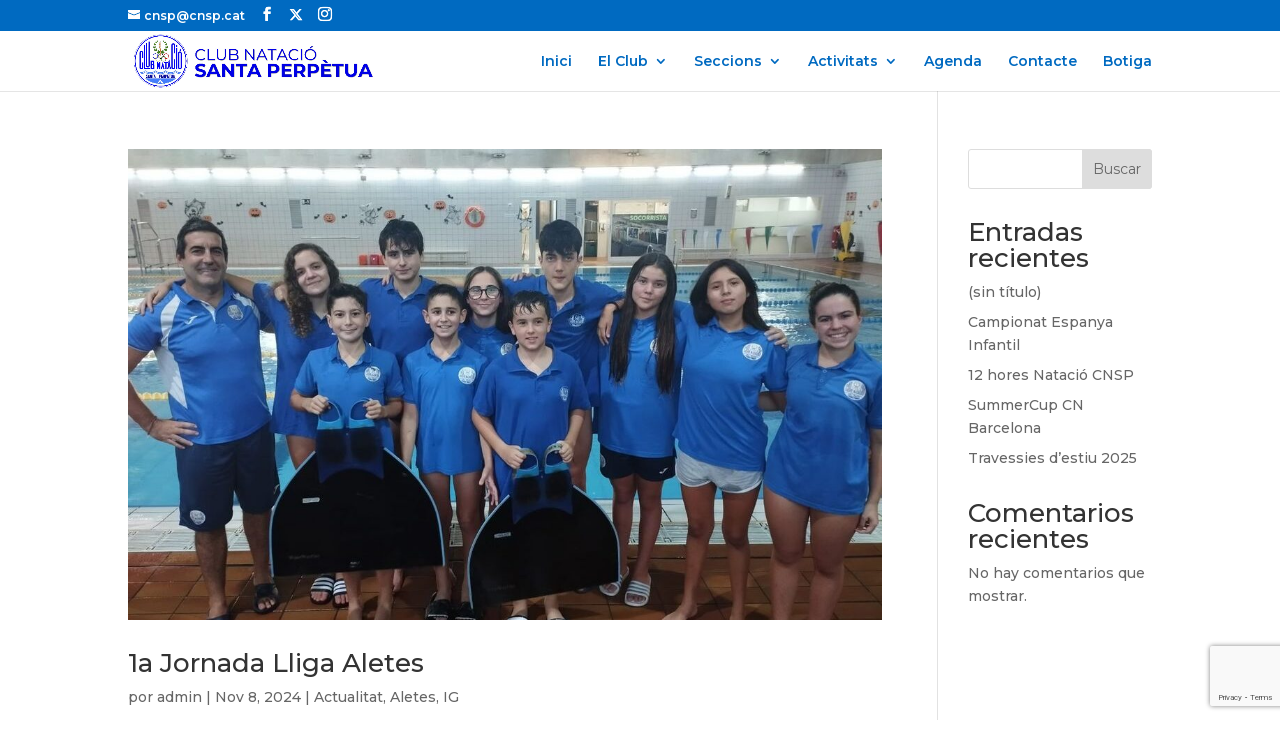

--- FILE ---
content_type: text/html; charset=utf-8
request_url: https://www.google.com/recaptcha/api2/anchor?ar=1&k=6Le7MJooAAAAAPxanapblmMDrejGnOjIFJH97hcI&co=aHR0cHM6Ly93d3cuY25zcC5jYXQ6NDQz&hl=en&v=N67nZn4AqZkNcbeMu4prBgzg&size=invisible&anchor-ms=20000&execute-ms=30000&cb=sgvxiwdvau7h
body_size: 48414
content:
<!DOCTYPE HTML><html dir="ltr" lang="en"><head><meta http-equiv="Content-Type" content="text/html; charset=UTF-8">
<meta http-equiv="X-UA-Compatible" content="IE=edge">
<title>reCAPTCHA</title>
<style type="text/css">
/* cyrillic-ext */
@font-face {
  font-family: 'Roboto';
  font-style: normal;
  font-weight: 400;
  font-stretch: 100%;
  src: url(//fonts.gstatic.com/s/roboto/v48/KFO7CnqEu92Fr1ME7kSn66aGLdTylUAMa3GUBHMdazTgWw.woff2) format('woff2');
  unicode-range: U+0460-052F, U+1C80-1C8A, U+20B4, U+2DE0-2DFF, U+A640-A69F, U+FE2E-FE2F;
}
/* cyrillic */
@font-face {
  font-family: 'Roboto';
  font-style: normal;
  font-weight: 400;
  font-stretch: 100%;
  src: url(//fonts.gstatic.com/s/roboto/v48/KFO7CnqEu92Fr1ME7kSn66aGLdTylUAMa3iUBHMdazTgWw.woff2) format('woff2');
  unicode-range: U+0301, U+0400-045F, U+0490-0491, U+04B0-04B1, U+2116;
}
/* greek-ext */
@font-face {
  font-family: 'Roboto';
  font-style: normal;
  font-weight: 400;
  font-stretch: 100%;
  src: url(//fonts.gstatic.com/s/roboto/v48/KFO7CnqEu92Fr1ME7kSn66aGLdTylUAMa3CUBHMdazTgWw.woff2) format('woff2');
  unicode-range: U+1F00-1FFF;
}
/* greek */
@font-face {
  font-family: 'Roboto';
  font-style: normal;
  font-weight: 400;
  font-stretch: 100%;
  src: url(//fonts.gstatic.com/s/roboto/v48/KFO7CnqEu92Fr1ME7kSn66aGLdTylUAMa3-UBHMdazTgWw.woff2) format('woff2');
  unicode-range: U+0370-0377, U+037A-037F, U+0384-038A, U+038C, U+038E-03A1, U+03A3-03FF;
}
/* math */
@font-face {
  font-family: 'Roboto';
  font-style: normal;
  font-weight: 400;
  font-stretch: 100%;
  src: url(//fonts.gstatic.com/s/roboto/v48/KFO7CnqEu92Fr1ME7kSn66aGLdTylUAMawCUBHMdazTgWw.woff2) format('woff2');
  unicode-range: U+0302-0303, U+0305, U+0307-0308, U+0310, U+0312, U+0315, U+031A, U+0326-0327, U+032C, U+032F-0330, U+0332-0333, U+0338, U+033A, U+0346, U+034D, U+0391-03A1, U+03A3-03A9, U+03B1-03C9, U+03D1, U+03D5-03D6, U+03F0-03F1, U+03F4-03F5, U+2016-2017, U+2034-2038, U+203C, U+2040, U+2043, U+2047, U+2050, U+2057, U+205F, U+2070-2071, U+2074-208E, U+2090-209C, U+20D0-20DC, U+20E1, U+20E5-20EF, U+2100-2112, U+2114-2115, U+2117-2121, U+2123-214F, U+2190, U+2192, U+2194-21AE, U+21B0-21E5, U+21F1-21F2, U+21F4-2211, U+2213-2214, U+2216-22FF, U+2308-230B, U+2310, U+2319, U+231C-2321, U+2336-237A, U+237C, U+2395, U+239B-23B7, U+23D0, U+23DC-23E1, U+2474-2475, U+25AF, U+25B3, U+25B7, U+25BD, U+25C1, U+25CA, U+25CC, U+25FB, U+266D-266F, U+27C0-27FF, U+2900-2AFF, U+2B0E-2B11, U+2B30-2B4C, U+2BFE, U+3030, U+FF5B, U+FF5D, U+1D400-1D7FF, U+1EE00-1EEFF;
}
/* symbols */
@font-face {
  font-family: 'Roboto';
  font-style: normal;
  font-weight: 400;
  font-stretch: 100%;
  src: url(//fonts.gstatic.com/s/roboto/v48/KFO7CnqEu92Fr1ME7kSn66aGLdTylUAMaxKUBHMdazTgWw.woff2) format('woff2');
  unicode-range: U+0001-000C, U+000E-001F, U+007F-009F, U+20DD-20E0, U+20E2-20E4, U+2150-218F, U+2190, U+2192, U+2194-2199, U+21AF, U+21E6-21F0, U+21F3, U+2218-2219, U+2299, U+22C4-22C6, U+2300-243F, U+2440-244A, U+2460-24FF, U+25A0-27BF, U+2800-28FF, U+2921-2922, U+2981, U+29BF, U+29EB, U+2B00-2BFF, U+4DC0-4DFF, U+FFF9-FFFB, U+10140-1018E, U+10190-1019C, U+101A0, U+101D0-101FD, U+102E0-102FB, U+10E60-10E7E, U+1D2C0-1D2D3, U+1D2E0-1D37F, U+1F000-1F0FF, U+1F100-1F1AD, U+1F1E6-1F1FF, U+1F30D-1F30F, U+1F315, U+1F31C, U+1F31E, U+1F320-1F32C, U+1F336, U+1F378, U+1F37D, U+1F382, U+1F393-1F39F, U+1F3A7-1F3A8, U+1F3AC-1F3AF, U+1F3C2, U+1F3C4-1F3C6, U+1F3CA-1F3CE, U+1F3D4-1F3E0, U+1F3ED, U+1F3F1-1F3F3, U+1F3F5-1F3F7, U+1F408, U+1F415, U+1F41F, U+1F426, U+1F43F, U+1F441-1F442, U+1F444, U+1F446-1F449, U+1F44C-1F44E, U+1F453, U+1F46A, U+1F47D, U+1F4A3, U+1F4B0, U+1F4B3, U+1F4B9, U+1F4BB, U+1F4BF, U+1F4C8-1F4CB, U+1F4D6, U+1F4DA, U+1F4DF, U+1F4E3-1F4E6, U+1F4EA-1F4ED, U+1F4F7, U+1F4F9-1F4FB, U+1F4FD-1F4FE, U+1F503, U+1F507-1F50B, U+1F50D, U+1F512-1F513, U+1F53E-1F54A, U+1F54F-1F5FA, U+1F610, U+1F650-1F67F, U+1F687, U+1F68D, U+1F691, U+1F694, U+1F698, U+1F6AD, U+1F6B2, U+1F6B9-1F6BA, U+1F6BC, U+1F6C6-1F6CF, U+1F6D3-1F6D7, U+1F6E0-1F6EA, U+1F6F0-1F6F3, U+1F6F7-1F6FC, U+1F700-1F7FF, U+1F800-1F80B, U+1F810-1F847, U+1F850-1F859, U+1F860-1F887, U+1F890-1F8AD, U+1F8B0-1F8BB, U+1F8C0-1F8C1, U+1F900-1F90B, U+1F93B, U+1F946, U+1F984, U+1F996, U+1F9E9, U+1FA00-1FA6F, U+1FA70-1FA7C, U+1FA80-1FA89, U+1FA8F-1FAC6, U+1FACE-1FADC, U+1FADF-1FAE9, U+1FAF0-1FAF8, U+1FB00-1FBFF;
}
/* vietnamese */
@font-face {
  font-family: 'Roboto';
  font-style: normal;
  font-weight: 400;
  font-stretch: 100%;
  src: url(//fonts.gstatic.com/s/roboto/v48/KFO7CnqEu92Fr1ME7kSn66aGLdTylUAMa3OUBHMdazTgWw.woff2) format('woff2');
  unicode-range: U+0102-0103, U+0110-0111, U+0128-0129, U+0168-0169, U+01A0-01A1, U+01AF-01B0, U+0300-0301, U+0303-0304, U+0308-0309, U+0323, U+0329, U+1EA0-1EF9, U+20AB;
}
/* latin-ext */
@font-face {
  font-family: 'Roboto';
  font-style: normal;
  font-weight: 400;
  font-stretch: 100%;
  src: url(//fonts.gstatic.com/s/roboto/v48/KFO7CnqEu92Fr1ME7kSn66aGLdTylUAMa3KUBHMdazTgWw.woff2) format('woff2');
  unicode-range: U+0100-02BA, U+02BD-02C5, U+02C7-02CC, U+02CE-02D7, U+02DD-02FF, U+0304, U+0308, U+0329, U+1D00-1DBF, U+1E00-1E9F, U+1EF2-1EFF, U+2020, U+20A0-20AB, U+20AD-20C0, U+2113, U+2C60-2C7F, U+A720-A7FF;
}
/* latin */
@font-face {
  font-family: 'Roboto';
  font-style: normal;
  font-weight: 400;
  font-stretch: 100%;
  src: url(//fonts.gstatic.com/s/roboto/v48/KFO7CnqEu92Fr1ME7kSn66aGLdTylUAMa3yUBHMdazQ.woff2) format('woff2');
  unicode-range: U+0000-00FF, U+0131, U+0152-0153, U+02BB-02BC, U+02C6, U+02DA, U+02DC, U+0304, U+0308, U+0329, U+2000-206F, U+20AC, U+2122, U+2191, U+2193, U+2212, U+2215, U+FEFF, U+FFFD;
}
/* cyrillic-ext */
@font-face {
  font-family: 'Roboto';
  font-style: normal;
  font-weight: 500;
  font-stretch: 100%;
  src: url(//fonts.gstatic.com/s/roboto/v48/KFO7CnqEu92Fr1ME7kSn66aGLdTylUAMa3GUBHMdazTgWw.woff2) format('woff2');
  unicode-range: U+0460-052F, U+1C80-1C8A, U+20B4, U+2DE0-2DFF, U+A640-A69F, U+FE2E-FE2F;
}
/* cyrillic */
@font-face {
  font-family: 'Roboto';
  font-style: normal;
  font-weight: 500;
  font-stretch: 100%;
  src: url(//fonts.gstatic.com/s/roboto/v48/KFO7CnqEu92Fr1ME7kSn66aGLdTylUAMa3iUBHMdazTgWw.woff2) format('woff2');
  unicode-range: U+0301, U+0400-045F, U+0490-0491, U+04B0-04B1, U+2116;
}
/* greek-ext */
@font-face {
  font-family: 'Roboto';
  font-style: normal;
  font-weight: 500;
  font-stretch: 100%;
  src: url(//fonts.gstatic.com/s/roboto/v48/KFO7CnqEu92Fr1ME7kSn66aGLdTylUAMa3CUBHMdazTgWw.woff2) format('woff2');
  unicode-range: U+1F00-1FFF;
}
/* greek */
@font-face {
  font-family: 'Roboto';
  font-style: normal;
  font-weight: 500;
  font-stretch: 100%;
  src: url(//fonts.gstatic.com/s/roboto/v48/KFO7CnqEu92Fr1ME7kSn66aGLdTylUAMa3-UBHMdazTgWw.woff2) format('woff2');
  unicode-range: U+0370-0377, U+037A-037F, U+0384-038A, U+038C, U+038E-03A1, U+03A3-03FF;
}
/* math */
@font-face {
  font-family: 'Roboto';
  font-style: normal;
  font-weight: 500;
  font-stretch: 100%;
  src: url(//fonts.gstatic.com/s/roboto/v48/KFO7CnqEu92Fr1ME7kSn66aGLdTylUAMawCUBHMdazTgWw.woff2) format('woff2');
  unicode-range: U+0302-0303, U+0305, U+0307-0308, U+0310, U+0312, U+0315, U+031A, U+0326-0327, U+032C, U+032F-0330, U+0332-0333, U+0338, U+033A, U+0346, U+034D, U+0391-03A1, U+03A3-03A9, U+03B1-03C9, U+03D1, U+03D5-03D6, U+03F0-03F1, U+03F4-03F5, U+2016-2017, U+2034-2038, U+203C, U+2040, U+2043, U+2047, U+2050, U+2057, U+205F, U+2070-2071, U+2074-208E, U+2090-209C, U+20D0-20DC, U+20E1, U+20E5-20EF, U+2100-2112, U+2114-2115, U+2117-2121, U+2123-214F, U+2190, U+2192, U+2194-21AE, U+21B0-21E5, U+21F1-21F2, U+21F4-2211, U+2213-2214, U+2216-22FF, U+2308-230B, U+2310, U+2319, U+231C-2321, U+2336-237A, U+237C, U+2395, U+239B-23B7, U+23D0, U+23DC-23E1, U+2474-2475, U+25AF, U+25B3, U+25B7, U+25BD, U+25C1, U+25CA, U+25CC, U+25FB, U+266D-266F, U+27C0-27FF, U+2900-2AFF, U+2B0E-2B11, U+2B30-2B4C, U+2BFE, U+3030, U+FF5B, U+FF5D, U+1D400-1D7FF, U+1EE00-1EEFF;
}
/* symbols */
@font-face {
  font-family: 'Roboto';
  font-style: normal;
  font-weight: 500;
  font-stretch: 100%;
  src: url(//fonts.gstatic.com/s/roboto/v48/KFO7CnqEu92Fr1ME7kSn66aGLdTylUAMaxKUBHMdazTgWw.woff2) format('woff2');
  unicode-range: U+0001-000C, U+000E-001F, U+007F-009F, U+20DD-20E0, U+20E2-20E4, U+2150-218F, U+2190, U+2192, U+2194-2199, U+21AF, U+21E6-21F0, U+21F3, U+2218-2219, U+2299, U+22C4-22C6, U+2300-243F, U+2440-244A, U+2460-24FF, U+25A0-27BF, U+2800-28FF, U+2921-2922, U+2981, U+29BF, U+29EB, U+2B00-2BFF, U+4DC0-4DFF, U+FFF9-FFFB, U+10140-1018E, U+10190-1019C, U+101A0, U+101D0-101FD, U+102E0-102FB, U+10E60-10E7E, U+1D2C0-1D2D3, U+1D2E0-1D37F, U+1F000-1F0FF, U+1F100-1F1AD, U+1F1E6-1F1FF, U+1F30D-1F30F, U+1F315, U+1F31C, U+1F31E, U+1F320-1F32C, U+1F336, U+1F378, U+1F37D, U+1F382, U+1F393-1F39F, U+1F3A7-1F3A8, U+1F3AC-1F3AF, U+1F3C2, U+1F3C4-1F3C6, U+1F3CA-1F3CE, U+1F3D4-1F3E0, U+1F3ED, U+1F3F1-1F3F3, U+1F3F5-1F3F7, U+1F408, U+1F415, U+1F41F, U+1F426, U+1F43F, U+1F441-1F442, U+1F444, U+1F446-1F449, U+1F44C-1F44E, U+1F453, U+1F46A, U+1F47D, U+1F4A3, U+1F4B0, U+1F4B3, U+1F4B9, U+1F4BB, U+1F4BF, U+1F4C8-1F4CB, U+1F4D6, U+1F4DA, U+1F4DF, U+1F4E3-1F4E6, U+1F4EA-1F4ED, U+1F4F7, U+1F4F9-1F4FB, U+1F4FD-1F4FE, U+1F503, U+1F507-1F50B, U+1F50D, U+1F512-1F513, U+1F53E-1F54A, U+1F54F-1F5FA, U+1F610, U+1F650-1F67F, U+1F687, U+1F68D, U+1F691, U+1F694, U+1F698, U+1F6AD, U+1F6B2, U+1F6B9-1F6BA, U+1F6BC, U+1F6C6-1F6CF, U+1F6D3-1F6D7, U+1F6E0-1F6EA, U+1F6F0-1F6F3, U+1F6F7-1F6FC, U+1F700-1F7FF, U+1F800-1F80B, U+1F810-1F847, U+1F850-1F859, U+1F860-1F887, U+1F890-1F8AD, U+1F8B0-1F8BB, U+1F8C0-1F8C1, U+1F900-1F90B, U+1F93B, U+1F946, U+1F984, U+1F996, U+1F9E9, U+1FA00-1FA6F, U+1FA70-1FA7C, U+1FA80-1FA89, U+1FA8F-1FAC6, U+1FACE-1FADC, U+1FADF-1FAE9, U+1FAF0-1FAF8, U+1FB00-1FBFF;
}
/* vietnamese */
@font-face {
  font-family: 'Roboto';
  font-style: normal;
  font-weight: 500;
  font-stretch: 100%;
  src: url(//fonts.gstatic.com/s/roboto/v48/KFO7CnqEu92Fr1ME7kSn66aGLdTylUAMa3OUBHMdazTgWw.woff2) format('woff2');
  unicode-range: U+0102-0103, U+0110-0111, U+0128-0129, U+0168-0169, U+01A0-01A1, U+01AF-01B0, U+0300-0301, U+0303-0304, U+0308-0309, U+0323, U+0329, U+1EA0-1EF9, U+20AB;
}
/* latin-ext */
@font-face {
  font-family: 'Roboto';
  font-style: normal;
  font-weight: 500;
  font-stretch: 100%;
  src: url(//fonts.gstatic.com/s/roboto/v48/KFO7CnqEu92Fr1ME7kSn66aGLdTylUAMa3KUBHMdazTgWw.woff2) format('woff2');
  unicode-range: U+0100-02BA, U+02BD-02C5, U+02C7-02CC, U+02CE-02D7, U+02DD-02FF, U+0304, U+0308, U+0329, U+1D00-1DBF, U+1E00-1E9F, U+1EF2-1EFF, U+2020, U+20A0-20AB, U+20AD-20C0, U+2113, U+2C60-2C7F, U+A720-A7FF;
}
/* latin */
@font-face {
  font-family: 'Roboto';
  font-style: normal;
  font-weight: 500;
  font-stretch: 100%;
  src: url(//fonts.gstatic.com/s/roboto/v48/KFO7CnqEu92Fr1ME7kSn66aGLdTylUAMa3yUBHMdazQ.woff2) format('woff2');
  unicode-range: U+0000-00FF, U+0131, U+0152-0153, U+02BB-02BC, U+02C6, U+02DA, U+02DC, U+0304, U+0308, U+0329, U+2000-206F, U+20AC, U+2122, U+2191, U+2193, U+2212, U+2215, U+FEFF, U+FFFD;
}
/* cyrillic-ext */
@font-face {
  font-family: 'Roboto';
  font-style: normal;
  font-weight: 900;
  font-stretch: 100%;
  src: url(//fonts.gstatic.com/s/roboto/v48/KFO7CnqEu92Fr1ME7kSn66aGLdTylUAMa3GUBHMdazTgWw.woff2) format('woff2');
  unicode-range: U+0460-052F, U+1C80-1C8A, U+20B4, U+2DE0-2DFF, U+A640-A69F, U+FE2E-FE2F;
}
/* cyrillic */
@font-face {
  font-family: 'Roboto';
  font-style: normal;
  font-weight: 900;
  font-stretch: 100%;
  src: url(//fonts.gstatic.com/s/roboto/v48/KFO7CnqEu92Fr1ME7kSn66aGLdTylUAMa3iUBHMdazTgWw.woff2) format('woff2');
  unicode-range: U+0301, U+0400-045F, U+0490-0491, U+04B0-04B1, U+2116;
}
/* greek-ext */
@font-face {
  font-family: 'Roboto';
  font-style: normal;
  font-weight: 900;
  font-stretch: 100%;
  src: url(//fonts.gstatic.com/s/roboto/v48/KFO7CnqEu92Fr1ME7kSn66aGLdTylUAMa3CUBHMdazTgWw.woff2) format('woff2');
  unicode-range: U+1F00-1FFF;
}
/* greek */
@font-face {
  font-family: 'Roboto';
  font-style: normal;
  font-weight: 900;
  font-stretch: 100%;
  src: url(//fonts.gstatic.com/s/roboto/v48/KFO7CnqEu92Fr1ME7kSn66aGLdTylUAMa3-UBHMdazTgWw.woff2) format('woff2');
  unicode-range: U+0370-0377, U+037A-037F, U+0384-038A, U+038C, U+038E-03A1, U+03A3-03FF;
}
/* math */
@font-face {
  font-family: 'Roboto';
  font-style: normal;
  font-weight: 900;
  font-stretch: 100%;
  src: url(//fonts.gstatic.com/s/roboto/v48/KFO7CnqEu92Fr1ME7kSn66aGLdTylUAMawCUBHMdazTgWw.woff2) format('woff2');
  unicode-range: U+0302-0303, U+0305, U+0307-0308, U+0310, U+0312, U+0315, U+031A, U+0326-0327, U+032C, U+032F-0330, U+0332-0333, U+0338, U+033A, U+0346, U+034D, U+0391-03A1, U+03A3-03A9, U+03B1-03C9, U+03D1, U+03D5-03D6, U+03F0-03F1, U+03F4-03F5, U+2016-2017, U+2034-2038, U+203C, U+2040, U+2043, U+2047, U+2050, U+2057, U+205F, U+2070-2071, U+2074-208E, U+2090-209C, U+20D0-20DC, U+20E1, U+20E5-20EF, U+2100-2112, U+2114-2115, U+2117-2121, U+2123-214F, U+2190, U+2192, U+2194-21AE, U+21B0-21E5, U+21F1-21F2, U+21F4-2211, U+2213-2214, U+2216-22FF, U+2308-230B, U+2310, U+2319, U+231C-2321, U+2336-237A, U+237C, U+2395, U+239B-23B7, U+23D0, U+23DC-23E1, U+2474-2475, U+25AF, U+25B3, U+25B7, U+25BD, U+25C1, U+25CA, U+25CC, U+25FB, U+266D-266F, U+27C0-27FF, U+2900-2AFF, U+2B0E-2B11, U+2B30-2B4C, U+2BFE, U+3030, U+FF5B, U+FF5D, U+1D400-1D7FF, U+1EE00-1EEFF;
}
/* symbols */
@font-face {
  font-family: 'Roboto';
  font-style: normal;
  font-weight: 900;
  font-stretch: 100%;
  src: url(//fonts.gstatic.com/s/roboto/v48/KFO7CnqEu92Fr1ME7kSn66aGLdTylUAMaxKUBHMdazTgWw.woff2) format('woff2');
  unicode-range: U+0001-000C, U+000E-001F, U+007F-009F, U+20DD-20E0, U+20E2-20E4, U+2150-218F, U+2190, U+2192, U+2194-2199, U+21AF, U+21E6-21F0, U+21F3, U+2218-2219, U+2299, U+22C4-22C6, U+2300-243F, U+2440-244A, U+2460-24FF, U+25A0-27BF, U+2800-28FF, U+2921-2922, U+2981, U+29BF, U+29EB, U+2B00-2BFF, U+4DC0-4DFF, U+FFF9-FFFB, U+10140-1018E, U+10190-1019C, U+101A0, U+101D0-101FD, U+102E0-102FB, U+10E60-10E7E, U+1D2C0-1D2D3, U+1D2E0-1D37F, U+1F000-1F0FF, U+1F100-1F1AD, U+1F1E6-1F1FF, U+1F30D-1F30F, U+1F315, U+1F31C, U+1F31E, U+1F320-1F32C, U+1F336, U+1F378, U+1F37D, U+1F382, U+1F393-1F39F, U+1F3A7-1F3A8, U+1F3AC-1F3AF, U+1F3C2, U+1F3C4-1F3C6, U+1F3CA-1F3CE, U+1F3D4-1F3E0, U+1F3ED, U+1F3F1-1F3F3, U+1F3F5-1F3F7, U+1F408, U+1F415, U+1F41F, U+1F426, U+1F43F, U+1F441-1F442, U+1F444, U+1F446-1F449, U+1F44C-1F44E, U+1F453, U+1F46A, U+1F47D, U+1F4A3, U+1F4B0, U+1F4B3, U+1F4B9, U+1F4BB, U+1F4BF, U+1F4C8-1F4CB, U+1F4D6, U+1F4DA, U+1F4DF, U+1F4E3-1F4E6, U+1F4EA-1F4ED, U+1F4F7, U+1F4F9-1F4FB, U+1F4FD-1F4FE, U+1F503, U+1F507-1F50B, U+1F50D, U+1F512-1F513, U+1F53E-1F54A, U+1F54F-1F5FA, U+1F610, U+1F650-1F67F, U+1F687, U+1F68D, U+1F691, U+1F694, U+1F698, U+1F6AD, U+1F6B2, U+1F6B9-1F6BA, U+1F6BC, U+1F6C6-1F6CF, U+1F6D3-1F6D7, U+1F6E0-1F6EA, U+1F6F0-1F6F3, U+1F6F7-1F6FC, U+1F700-1F7FF, U+1F800-1F80B, U+1F810-1F847, U+1F850-1F859, U+1F860-1F887, U+1F890-1F8AD, U+1F8B0-1F8BB, U+1F8C0-1F8C1, U+1F900-1F90B, U+1F93B, U+1F946, U+1F984, U+1F996, U+1F9E9, U+1FA00-1FA6F, U+1FA70-1FA7C, U+1FA80-1FA89, U+1FA8F-1FAC6, U+1FACE-1FADC, U+1FADF-1FAE9, U+1FAF0-1FAF8, U+1FB00-1FBFF;
}
/* vietnamese */
@font-face {
  font-family: 'Roboto';
  font-style: normal;
  font-weight: 900;
  font-stretch: 100%;
  src: url(//fonts.gstatic.com/s/roboto/v48/KFO7CnqEu92Fr1ME7kSn66aGLdTylUAMa3OUBHMdazTgWw.woff2) format('woff2');
  unicode-range: U+0102-0103, U+0110-0111, U+0128-0129, U+0168-0169, U+01A0-01A1, U+01AF-01B0, U+0300-0301, U+0303-0304, U+0308-0309, U+0323, U+0329, U+1EA0-1EF9, U+20AB;
}
/* latin-ext */
@font-face {
  font-family: 'Roboto';
  font-style: normal;
  font-weight: 900;
  font-stretch: 100%;
  src: url(//fonts.gstatic.com/s/roboto/v48/KFO7CnqEu92Fr1ME7kSn66aGLdTylUAMa3KUBHMdazTgWw.woff2) format('woff2');
  unicode-range: U+0100-02BA, U+02BD-02C5, U+02C7-02CC, U+02CE-02D7, U+02DD-02FF, U+0304, U+0308, U+0329, U+1D00-1DBF, U+1E00-1E9F, U+1EF2-1EFF, U+2020, U+20A0-20AB, U+20AD-20C0, U+2113, U+2C60-2C7F, U+A720-A7FF;
}
/* latin */
@font-face {
  font-family: 'Roboto';
  font-style: normal;
  font-weight: 900;
  font-stretch: 100%;
  src: url(//fonts.gstatic.com/s/roboto/v48/KFO7CnqEu92Fr1ME7kSn66aGLdTylUAMa3yUBHMdazQ.woff2) format('woff2');
  unicode-range: U+0000-00FF, U+0131, U+0152-0153, U+02BB-02BC, U+02C6, U+02DA, U+02DC, U+0304, U+0308, U+0329, U+2000-206F, U+20AC, U+2122, U+2191, U+2193, U+2212, U+2215, U+FEFF, U+FFFD;
}

</style>
<link rel="stylesheet" type="text/css" href="https://www.gstatic.com/recaptcha/releases/N67nZn4AqZkNcbeMu4prBgzg/styles__ltr.css">
<script nonce="FtrrMBOEpKV5XQSurSOm1Q" type="text/javascript">window['__recaptcha_api'] = 'https://www.google.com/recaptcha/api2/';</script>
<script type="text/javascript" src="https://www.gstatic.com/recaptcha/releases/N67nZn4AqZkNcbeMu4prBgzg/recaptcha__en.js" nonce="FtrrMBOEpKV5XQSurSOm1Q">
      
    </script></head>
<body><div id="rc-anchor-alert" class="rc-anchor-alert"></div>
<input type="hidden" id="recaptcha-token" value="[base64]">
<script type="text/javascript" nonce="FtrrMBOEpKV5XQSurSOm1Q">
      recaptcha.anchor.Main.init("[\x22ainput\x22,[\x22bgdata\x22,\x22\x22,\[base64]/[base64]/[base64]/[base64]/[base64]/[base64]/KGcoTywyNTMsTy5PKSxVRyhPLEMpKTpnKE8sMjUzLEMpLE8pKSxsKSksTykpfSxieT1mdW5jdGlvbihDLE8sdSxsKXtmb3IobD0odT1SKEMpLDApO08+MDtPLS0pbD1sPDw4fFooQyk7ZyhDLHUsbCl9LFVHPWZ1bmN0aW9uKEMsTyl7Qy5pLmxlbmd0aD4xMDQ/[base64]/[base64]/[base64]/[base64]/[base64]/[base64]/[base64]\\u003d\x22,\[base64]\\u003d\x22,\x22w7bClSMIGSAjw6fCvHobw6sgw5QrwrDCnsOgw6rCnxBfw5QfL8KtIsO2asKGfsKsQ1PCkQJ3dh5cwqzCnsO3d8O8FhfDh8KMV8Omw6J/wrPCs3nCosOnwoHCujPCjsKKwrLDqE7DiGbCgMOsw4DDj8KlBsOHGsK+w5JtNMK0wrkUw6DCk8KsSMOBwqbDtk1/[base64]/w7jChV8MwqI/IEgCwqzDlRXCk8KGw5kWwrNhGnbCocOrbcO9figkAMOow5jCnl7DtEzCv8Kmd8Kpw6law5zCvigPw6kcwqTDhsOrcTMDw6dTTMKAJcO1PzxCw7LDpsO4YTJ4wq/CoVAmw5BCCMKwwrEswrdAw5w/OMKuw4YFw7wVTCR4ZMO5wqg/[base64]/Ck8Kcw4sawpnCpHdow5nCjcKDw5TCoMO6w5zDtSYHwrhaw5TDhMO4woHDiU/[base64]/[base64]/DhW3DmA7Dp8KFFsO9Hkgpw7PCr8KSwo4DOlhWwpvDjmvChsOCSMKvwoNGbwPDlCDCnEphwoZgJhRNw4pdw5HDjcKLWVDCtkbCrcO5TzHCuQvDv8OLwqJ/wqDDncOTdUTDrWFuGwzDkMONw6LDjMOVwptyeMOHXMK5wp14MB0aRMOjw4wIw6NXPkQcXDE/RcOUw6sdVVYEfmfCpcOKLMK9wo/[base64]/wofDhMOGCMOIwqLCtsKSwrrDpsOjw4XCrsOvdcO5w6vCpUBJJ1PCnsKfw4jDoMO1Nzl/GcO6fxJbwqxzwrjDjsOWw7DCtVHClhFQw4Z/cMKnLcOOA8K2wqcLwrDDp1cww7xaw6fCv8K/[base64]/[base64]/Cq8O9woJbRDJjbV/DlS3CpDnDssK/w5nDtsKSBsKkYMKwwowrW8OIw5Jdw6omwpUEwrk5PsOHwpHDkTnDhcKBMm8Je8KzwrDDlhVQwqVWQ8KmJsOJUm/CvSVgBnXCmAxiw4YEc8KQDcKtw6jCqi/CsSvCp8Ktf8Otw7PCvUvCiA/CjHfCmmlmf8K9w7zChG8Lw6Jxw77CmAR8LStpPz1Qw5/CoCTDtsKATzzCksOofTFBwpIiw7xwwqBywpHCslALw57ClRvCjcOPf0bCsgpOwrLClhwnJh7CgCIxdMKOTwXCrWdywonDr8Kmwr5AbVTCr3UtEcKYEMOZwoTDkCbCnH7DrMK7BsKOw5DDhsO+w6tmRjHDssK+GcK5wq5Rd8OIwooRwpzCvcKsAsKUw7MXw7kdW8O4Ll/Ds8OGwoFVw5rCksK1w6jDn8OMEg7CnsKkPhDCs1/CqknCqMK8w7Q0RsOgV2diBgpmHG4yw5nCpBIHw7PDh1LDqcOkwqIfw5TCrixLJx3DvU46EW7DtzMpw7QkKjbCt8O9wpXCuy50w6hjw5bDtcKrwq/Cgk/[base64]/[base64]/CqhIROcK9OMOWwrjCoFoHwrvDsmnDpE3CjGXCs3TCvCXDgcKRw4kmc8KbW2XDsmvCncOPVMKOYWTCpBnDvWfDiXPCmMOtFn5OwohUwqzDu8KZw4LCtkHCo8OGwrbClMOYZ3TCohbDrMKwOcO+bsKRfcKodsOQw6rCs8ORwo52dB/[base64]/CqSIpMHkGw7sowpLDo8O6wpDCrMKwFQNIf8KNw7A/wonCk1hrZcKEwpvCrMOdMjFcSsO9w4lHwpjCk8KQIVnCkEzCn8KnwrV6w6jDpMKIX8KRYALDvsOeTlLClMObwqrClsKNwroawoHCncKFacKFYcKpVFLDhcO+esOiwpQxdCxQw7/DlMOEEz4IIcOCwrsyw4TCr8OfIsOkw4Adw6EremZgw59sw55sHzNCw7E3wpPCncK2w5zCiMOhOmPDqkHDp8O6w5IiwpcEwq87w7szw79Swp7DqsO7Q8KIZsOqcj40woLDm8Kuw7fCp8OlwrV/w4PCgsOcYDsxLcKhJMOGBkIDwo7DvcO4KsOrSDkVw6nCo1DCvGhUIMKDWztvw4fChMOBw4bDikdpwr0BwrrDqHrCnnzCn8OQwp/DighRQsKjw7vClg3CmUIuw4diw6/Ds8KyUj5lw5NawqTDosOYwoJMD2XCkMOmXcOcdsK2DWxHbz4MRcKdw4o6VxbCtcK2HsK1dsK2w6XDmMOLwoxjb8OIC8KYDWRNbcO5BsKaGcO+w6MXH8OwwprDj8OTRV/DlnTDh8KKMsK7woIPw6bDjcO6wr7Co8KyA2LDpcOiI3/DmsKtw4XCqsKxa1fCl8K8XMKIwrMLwoTCkcKtTxjChHx2fsKBw57CoATCiUFXdmfDgsO5bUTClmnCpcOpMikcCk3DnQXDk8KyJw3Cs3nDgsO+SsO5w5QVw5LCnsOYw5JNw7rDiVJww7vCp0/[base64]/[base64]/wr9iAQPDozZKw4rClz1Bwq7Co2jCt8OmUTlswqM5WXAaw6JgacKFasK8w6ZrAsKWEQvCqk58GTPDpcKXB8KeaHQoEw7Dk8KJaHbClXHDkmLDjEV+w6TDu8OOJ8Oqw4DDvcOHw5HDsnIzw5fCjyDCohbCrQMgw5QCw57DucORwpHDtMOLbsKGw5/DnsKjwprDgEF1SjXDqMKxFcKPw5xnRFg6w6hrJxfDk8OKw7nChcO3J1/DgyPCg2DDhcO+w79YEw3DgMKTwq9fw5nDsh0/[base64]/wpt3w4JtwpBjw4/[base64]/ClnkaBMODPsKvw6fDlcK3QU/DosKaQWDDpsOSGcOrDSE3CcOTwo7DqcOtwoPCoHnDucOYMMKLw7jDksOoe8KeNcKew7MUMVEYw4LCtFXCq8KBZXfDlUjCmzAsw6LDhChWPsKpwrnCgUDCkzBLw48Lwq3Co0fCk1jDkFTDjsKyFcOVw61easOgFX3DlsO7w4/DklgJNsOOwqvDqVjDjX0EF8OBdVLDrsONaAzCgwPDhcKiM8OVwq1zMQ3Cs37CighLw4TDvnDDusOPwqoGTghdRF5ICQEPKsOSw5YlIDLDiMOPw6XDl8OMw7TDjm7DocKDw5zDmsOQw7VQe3bDoUkNw4XDjMONLsOFwqfDnwTCoDoQw6Mcw4VZacK/wpnDgMOIRSh0GT3DmRUIwrbDv8O4w7N0dFrDqU8hw4dWRMOmwr/[base64]/[base64]/CpcO0woDCu8KuZQnDt8K6wpTCg24Gw7dYw5nCkBvDlWLDssOow4vCrmkxWUp3wrpJcEnDiirCl2VxenAvCMOpacK5wpTDoUESAkzDhsKiw77DrBDDlsKhwp7CpRRMw6lHWsOCMkV+QsODfMOaw4nCoUvCmlw/bUXCiMKMBkcHV1dIw4nDm8ODMsOow5Ygw68lHX9XW8KFfsKCw4fDksKhC8Kvwp8VwrDDuQbDucOewo7DsBo3w6ICw6/CtcKddk5WI8KfOMKKU8KCwpp8w79yMSfCgSooTMKGw5wBwpLDmgPCnyDDj0bChMOtwoHCvcO+RzVqecOnw5HDv8Oxw4LCisO3akTCm1fCj8OpZMKrw6dTwofCrsOQwoZxw45dQDMPw4fCssO7JcOzw65BwqHDvH/CsTXCtsK4w67DuMO+JcKcwrstwpfCmsOiwoJEwpnDow7DgAbDqVQ6woHCrETCsDBGRsKNY8Kmw7xpw5XChcO2cMK+VUZNa8OJw5zDmsOZwo/Dj8Knw5jCocOGG8KaFjfCtFPClsOqwr7Cg8Kmw43DjsOYVMKiw6YpSDpSKl3DjcO6N8OWwqpTw7kKw5XDucKew7MSwonDhsKBTcObw55rw4k6G8OmYzvCpX/CuWxIw6nCq8K2EjnDlko3KFTCt8K/QMOzwo16w4PDrMKuJAd2DcONIEdCQ8OiSVbDvz1xw6vCsGhywrLCvznCkBYTwpsrwovDs8Klwq/[base64]/wqHCiGfDikfDiQPCvsOuwpbCmUNILMOdwrbCmSwTwqLDmEfDtQjDncKNT8OaT3DClsONw4XDokLCrgdpwrxbwqfDocKXBsKYesO1XcOBwpIBw7E2wqEXwqVtw5vDrUrDhsK/wrnDqMK7woXDo8Obw7t3CR3DjVJow7ogMsODwrx6CcOWYyQIwogUwp8qwqzDgmPDmSbDh1DDsUoaWQgpNMK3Xg/Ck8OjwqxjIMOPCsOfw5TClDvCnMOpVMK1w78Awp4YAQ5dw7xpwqRuHcOJVcK1TlZbw5vDj8ORwo3ClcKWVcO1w7rCjMO7RsKyBE7DsDLDjBjCom3DkMOawqXDicKKwpPCkyNYHC42TsKKw6zCty55wohMYz/DtCPDicOdwq3CljnDjlvCq8OWw5LDncKFw7PDsw4MasOMY8KeJjDDsSXDrH3DhsOcGxHCswRPwqFcw5DChMKfGklmwogVw4fCuEDDr3vDuizDpsOFDRzCkzQQZEs2w4lnw6/Cg8OPWChEw6YaSk8pO3xMLB3Dj8O5wrnDp1bCtG5aYkxBw6/DozbDuTjCucOkH3fDgsKBWzfCmMKbOB8NLjZWDilSYRTCojUTw7Ucwo0pDsK/b8KfwrfDoQ91M8OUXFzCsMK+wobCg8OSwpPDg8Odw5XDsCbDncO/K8KTwoRhw6nCoTTDvXHDpWAAw7ptYcONEzDDpMKDw74Pc8KWGAbCkFIWw6XDhcONTMOrwqh1AcOCwphyZcOmw4kGBcOXE8K2PXtXwp/CuyvDvMOPKMOxwozCk8O+wr5Hw6jCmUvCucOBw6TCmWDDuMKEwrFHw6DDjjZ3w4xwHFjDnsKbwq/CjwIQZ8OCasKsCjIjO1zDo8Kww47CosKOwpl7wojDlcOUQyQYwpTCsWjCoMOawrUAP8KvwonDlsKjFhnDpcKqbHHCiysAw73DhjgEw55twpMtw5Z9wpTDgsOIOcKfw44PTBAdA8OAwoZkw5I1IBUePEjDlA/DtStJwp7DmHg1SF8jw6kcw6XDt8K4dsONw4/CtcOoWcOnOMK8wqIdw77CnxNrwo5Gwq12E8OLwpHCjcOlYWvCqMOOwpwAHcOXwrrCr8KHBcONw7dTay3CkGMBworDkibDm8KhIcOAG0Nyw4/[base64]/wqPDjGvCi8KAwoFaw5jDscO/DsKnw5oyw5HDlcO7WMOxLcKew4PCizHCpcOmXsKzw7l+w68SZsOlw4Etwrosw4TDj1LCqTHDowA9fcKhdMOZLsK2w7FSY0UFesKuNBLCqTk9L8KJwoBKDzQMwrTDj03Du8KkbsOvwovDiXnDk8Omw5/[base64]/CqA5bCMKQbsKcelXCuk/Dv8KsA8KrwrTDp8O+K8KlVcK9G0M/[base64]/CgsO0wrhRDVnDpsKUC8OjR8Ozw6PCmsOVGEHCrwUROMK9TsKbwo3DoFszMWIKDMOff8KNIsKFwo9swpfDjcKEJwTDg8K6w4Fvw48dwrDCuh1Kw48VODUQw6/DgVg1Azonw7fDoA0nVEfDosOLWhjDn8OEwpEVw5d7IMO7Y2N6bsOSQlJ8w6EmwrEtw6PClsO5wpI3BCJYwqoib8OIwoDDgWhgST9dw6QTKX/CtsKLwqdLwqsdwq/DgMKUw70twrp5wobDpMKiw7DCukfDn8KnbCNFA0dJwqYHwrt0e8Ovw7nDqn0mIDTDtsKTwqFfwpAtdMO2w4dSZjTCvwxZwo8DwpbChX/DtnRuwpzDgHnChDTCpMOQw7UAbQYYw6h8NsKjT8Odw6zCkEvCphbClhPDg8O8w4vDhMK5eMOqOMOqw6dswpUhGWR6ZsOKDMKEwpISfkhbMVd/[base64]/w5dYw57Ci8Kew7PDnnrClsKFwrxjQA/DgMOPw5jCjUPDtcO4wobDrSTCpMKmUsOHf1IWGGDDkR/CqMKEdcKZGcKdYUtbUCd4w6Y7w7rCrsKpB8OTDsOEw4x7XRpZwqBwChPDpzlZRlrCiX/CoMK5wofDp8OVw51KbmbDt8KLw4nDj18Uw6MSDcKFw5/DuEfCiy1oMsOYw585LwcIB8KudMOGJT7DnlHCmjMSw6nCqG5Vw7DDkTtQw5XDvBUiChM3AnTCrcKbETF8c8KIWwkBwpRQCwcPfXknOUA+w4/DuMKpwpfDpXTDtDVuwrsww7PCpEfCtMO8w6cwCSA5D8O4w6/CmHlQw5vCisKmSWjDhMO+F8KHwqkVwq7DsWQORW8jIE/CuWx8XMO1wox6w7BmwqBAwpLCnsO9w5peals3JcKAw48SacKmR8KcKxTDmRhaw73CvQTCmcKPTzLDjMOjwqXDtWpgwqXDmsKFe8O8w77DoGRbdy7CtsOSw7TCnsKvOSdRbBQvMMKzwp3Ch8Kdw5bDgX/[base64]/[base64]/B3EqRnpiPDPCqMKiw4kywo1ZJANHwqDCgcOQw6bCs8Kvw7vCrg47AcOtPATDuCoew4/Ck8OrVcONwqXDiTHDlcKDwoxYEcO/wofDi8OhaQo5R8KtwrDCl1cHS0JHw47DosKDw5YaVTTCtcKWw7/[base64]/[base64]/Csz/[base64]/[base64]/w4HCgAbCkMOTwpMgwoEyw7gZI8KIKT/[base64]/w5DCuVhEUxjDr8O+RE9jQMKlw5RmM2/Dj8ORwo3CiRtUw7ApTkVZwrZbw6bCu8KswrADwpbCo8OHwqhxwqIXw4BiJ2fDhAxTEz9bw6gMB1RSCcOowr/DlAUqclczw7HDjcKnExEPBVkJwpHDlMK5w7fCpcO4wqETwrjDpcKDwpdaVsOew4bDqMK1wrXCilxfw6LCmMKmTcO8P8OKw7TCpMKCbMODbW8eYCTCshENwrJ5wrbDj3PCuxDCjcOWwofCvjXDjsKPZy/DsEhKwqYpaMOHHnTDtXzCj3VUPMO1Cz3CjSdvw4vCqDEXw5zCqSLDv1YwwplfaAIGwpEBwr5LSCjCsCVnY8OVw4o3wq7DqcKEAcO7RcKtw7zDicKCcktrw6rDo8KMw5Qpw6zClHjCncOUw4lcwo5kw4LDqsOzw500VDLCiyYrw782w7DDtMO/wqIaIyhnwrJwwqLDvxvDqcO6w5Y/w79HwqIjNsOywpPDqwlJwrtsZ1M1w4vCugvCrysqw6t7w6TDm27CsiTCh8KPw6B3dcOVwqzCqEwxMsKCwqEuw7RbDMKyFsKcwqR3aBlfwqA2wocSMhd8w44/wpZ3wrIPw7RbCT4aQXJdwpMdWxpONcKgFVHDnAEIDEFcw5BEbcKgd2DDvXXDilh1cG/Dj8KzwqkkQGrClhbDu1PDi8KjG8OATMO6wqxaHMOdT8OWw6Y9woTDtQ1iwoUQAsKewrDChsOEScOWVcOzIDLCm8KJWcOKw4x8w4hwaTwEZ8Kzw5DCvD3DkT/Ds0TDosKlw7VYwqctwrPCi1YoPVZJwqVHej7DsB4aZVrCnBvCszdDHxopIn/ClcOnKsOvZsOlw4/[base64]/[base64]/Cuy/[base64]/[base64]/CrMKLw49NQmMlw558SyvDpMOzw6tGCQnDokrCl8KFw544BBsbwpXCiAkmw5w1I3/Cn8O7w6vCtH5Xwr1iwpnCgQbDshprw6/Dvy7Dm8K6w7gebsKSwpXDhXjCoE7DksKuwpIBfWA1w7Etwqg7dcOIG8O5wrjCryPCrVzDgcKjYDQzc8K/w7PDucKlw6HDqcKHHB4iXA7DqyHDgcKHY1RQX8OrQcKgw5TCgMOWbcODw7guccOMw7JuPcOyw5PDmi95w5fDjsK8TMOCw74uw5Jxw5bCmMOXRsKSwpAew4DDs8ORVw/[base64]/Zglhw4DDvcKdwrjDsj/CocOoH8K6w7EjD8O9wpl9e0zCoMOFwprCil7ClMOYEsKjw5PDrWjCtcK1w6YfwonDkAdUaycvW8OuwoUawrTCsMKSasOpw5fCu8KhwpfDpsONbwoaIsKeJsKwdyAiJlvDqAdRwpk/e3/DscKCN8OAe8KLwrsGwpvDuBB5w4XCkMKcbMO0MRrDncKPwoRVXiDCk8KqQkx5wpsIcsKfw5g+w4DCnDrChwzDmArDgcOrH8K+wrrDqQbDqcK2wrHDhXZFN8K8LsKpwprDrxTDsMO4RcKHw4fDk8KZJkQCwprCsFHCrxLDtG9LZcOXTWRbC8K8w7jCj8KGbx/Duj/Dly7Dt8K1w7lzwo8jc8OFwqjDucOSw7Ejwr1oB8OTL0d/wot3dV/DpsOnU8O/w7zCrEsgJyvDpSbDrcKSw6LCnsOIworDtys5w6jDjljCj8Otw7ENwqDClgFIdMK8E8Kzw6/DvMOiIQbCnkJ/w7HClsOlwoJaw4TDklfDj8OwXzVHMw4HKwM8WsKaw5nCslh0TcO/[base64]/NcOLUsO/R0rDvmcLw4vCoVp1w6nDrzAwwpkdw7/Cry3DjF13KcK+wrVCCsOWAcKCH8KSwrAvw5vCqjbChMOHHFMKLjfDqWvChidmwoxZU8OxOGZnVcOewpzCqERQwopGwrfDgwFjw5zDmXgQWj/CpsOUwqQYA8ODw4zCq8OLwrZfB37DhEUVM1wGHcO8EWF2dlzDqMOvSyJQRn5Pw5fCicOvwp3CgMOHIXxSBsKlwpUAwqIXwprCicKqJkvDvRdpTMObTQDCkMOCDinDo8OPDsKDw6B0wr7DoxDCmH/[base64]/CkMOpHkdnw7Ngw6zDrMK6T0rDscOBGRFaZ8KFPwnCgRzDqMOuNF7CtjNoKsKfwr7DmcKfdMOIw6LCswdDw6FLwrdvI3/CiMOlDcKOwrFOJhJnNSxBI8KEDgdDVX/[base64]/w4lJwrDDnU/[base64]/JcOgD0TDqnzChcOnw6LCmVBoU8Ozwp91PGtGflTCk1MxbsOkw49ZwpEnRE7CjmTCrGI9woxmw5XDhMOtwp/DgcK9JgxGwrwhVMKiPEghAynCmERyMzttwpVuRQNXBVc6PwFRFz8Kw5AlBUbDs8ORX8Orwp/[base64]/DgcKwSFVKd8Kgw73ChBzCoMKhwrTDl3wTaWLCjcObw6bClMO3wrnClxFcwpLDmMO/wrZ+w54qw44oIlIiwpjDq8KPADPChsO8RG7DoE/DkcKpF3B0wq8owr9tw656w7fDtQtQw5wua8OTw683wqfDizYtZsOawp3CuMOqO8KxXjJYTSgXUSbCvsOhYMOLS8Otw60DN8O1IcKrOsKdV8KjwpnCmiDDgB4vGAXCqcOGTjDDmcOtw5PCqcOzZwfDj8OccyhUeFDDo2pEw7XChcKTbcOWcMObw7/DtSLDm2hXw4XDncK2BhLDnQIidhjCk3cODydPS13CsVN/wpE4woYBcStewpBpM8OuWMKNKMKKwpTCpcKww7zCu2HCnjt8w7VTwq0WKz/Cql3CpFBwC8Otw6M0An3CisOgYMKxJsKvfsKxEMKnw4DDgXLCp13Dl0dXNMKlS8OGMcOew6t6Phh7wqgFWzxqb8O1fDoXFMKgRm07wqzCqzMMFRdsDMKhw4YMGSHCq8O3WcKHwobDrgxVTMKQw61kL8OZP0FfwolMYhbDqcO9QcOfwp/Di3/DoRUdw4dyQ8K5wrTCtjdsU8KHwqZZE8OswrRww6vDlMKqCiXCk8KKAkDCqA5Jw7YLYsKwYsOdG8KBwqI1w6LCswlzw6cww4kMw74DwodnXsKcZkcSw7o/wr1cA3XClMO5wqvDnFEbwrxiRsOWw6/CuMKVbDt+w5zCiR/DkynDksKPODxUwq/DsGYWw6zDtiBJURHDq8OhwqRIwqXDlsOVw4cXwrQiXcO1woPClVzCg8OFwqXCp8O/wqRFw5QEWz7DgRE9wo95w7dABgHCuRcwGcOzexUuChPDmsKKwpjCl3HCrMO1w6ZZGsKzIcKhwopJw4LDqMKfcMKrw6kQw4AmwosaeljDnHxmwr40wowUwovDp8K7csOcw4DClT8vw59mRMOwRA/CuxZowr87LUZqw43CoV1OfcO9ZsOKdcK6A8KKZm7ClRLDnsOuNcKROCnCo3XDl8KZDsO/w596c8KAdcK9w7zCocOgwrw6ScOowqHDiQ3CncONwqfDusO0GFUqLyDDmkLDrQJJD8KGNjPDqMKlw6kXHD8vwqHDucKgSzzCmUZ9w6jChDBBesKpKsOrw4BRwrsNQBI2woLCoDLCjMOFBmg6SBgBAz/CpMO/CSfDmj3CpGA8RcOQwovChMKuH0Rkwr4ZwrvCgB4EUlvCmxYdw5hbwrBCUUgZGcO6wrHCq8K5wpx8w6bDicKDKz7Du8OYw4kawrDCnTLCgcKaLkLDg8K6w75Vw749wpXCrsKQwqQbw67CqWbDm8Oswq9NDwfCuMK5anbDnnAQdU/CmMOaKMKwasOow5ZdJsK/w4NoaUJVAzLChS4mQxZ3w5t+eFNVfBooNk4+w552w58LwoY+wpjClRk+w5YNw4NzecOPw78bLsKDKsOew7Jmw7UVS0dVw6JMA8KJwoBOw6HDhVNCw6N1WsKQXjlLwrTDq8O1F8O5wq4XfgAcB8KeOFDDiBl7wp/DgMOHGmbCsxvCv8OEIMK0YMKpXcOuwrfCglFkwpQfwr/DkyrCnMO7T8K2wpHDmsOuw7kGwoF5w4M8Ki7Cs8K1P8OdCsONXFvDulfDv8Kyw4TDsF8hw41ew5PDvsOdwqh2wrfCg8KyWMK3ecKbPsKJbE7DgHVVwqPDn1x3fQTCv8K5WGpREMOEM8Oow40rRm/DtcKjeMOqKWzCklDCkcKwwoHCoj1aw6Q7wod7wobDrj3CgcOCQD4uw7dHwr3DlMKFwqPChMOnwqtSwqXDgsKew4bDnsKowrbDoADCiX0RCDc9wqPDmsOGw7IsFFQJbz3Dgz9HGsKww543w5HDnMKHw5nDrMOFw7kBw6chEcOdwqUEw4pPJ8OQw4/CnH3CkMKBw7XDjsOGTcKpesO5w4xcP8OJWMOPD0LCisKhw7fCvWvDrMK6w5BKwrTCicKYw5vCkzBswrzDmsOAGcOYZMO+JsOAG8Obw6xXwpHCqMOpw6nCmMOtwobDqMOqb8Kvw6oiw5VwGcKIw5IvwoXDqDkBT3E0w75HwoFPAhx/[base64]/Dt8OLw4HDrcOXwoJwwpp6bMKPwo/Ci8KkPcOgLsKuwrTCpsKnKVLCom/[base64]/Jn7CjzrCtsOjGcO5BDnCn8OJw7FBwpw+w7TCq8OYwovCumgmw613wol8ccKuNcOrQjESHcKFw43CuAxaW23DocObUTdMKMKCZhQ2wq5eWFrDmMKPLMK6WQXDsXXCtkgeM8ONwrgNVAtUC3fDlMOcN1zCucOHwr55B8Kvwp/DscOXbcOJb8KIwozCl8KaworDoidsw77CjcKVb8KVYsKCXsKHM2fCqEvDrcO1KMOTOhY+wph9wpjCvlDDsksaA8KsEkTDnA8Zw7VvL2DDrQ/Ck3nCt2LDuMOmw7zDqcOTwq7CnX/DlVXDhMKQwrBKEMOrw65ow6rDqFQUwokJWRjDmHLDvsKlwp8oEkLCpg/DscK6UxfDnFJPcG4+wq1bEsODw4fDvcOzcsKbQhh8aRhgwq5Pw7vCs8OmJ1pieMKQw74Pw40ATk0lWmrDl8K9VA8NXh/DjsO1w6zDmk3CgMOdURhJLVTDqcO1BzPCk8OVw6bDvyjDrwIuX8Osw65Nw4/DuQAewrPDoXRENMOow7Vhw6YXw6V+SsOBS8OYWcOkYcKJw7k3woI8wpc+TMO6OMO/VMOPw4HCjcO3wrbDliV9w5/DnVYwW8OOVMKpZsKOC8OwCy9WUMOOw4vDhMOowpLCgsOEUndNUcKdXXoMwp/DucKuwrXCu8KjHcOaOw9MQSkoc31hV8OcE8KMwq3ChMOMwoApw5bCqsOBw7lkf8O2RsOMVsO9wognw43CqMO0wrnDosOAw6QCJWHCj3rCuMOndlfCt8Khw5XDpzTDg1rCmMKowq0gJsOtdMOUw5zCnwTDhDpEwo/DtsK/TsOLw5rDksODw5AiAcOvw7rDnMOUbcKOwqBUOsKgLyTCicKKwpzCmzU+w7fDt8KlSm7DnVnDlcK0w6trw6wmHcKSw5RXJ8O4ZSjDm8KnGgbDrVjCngAUXsOYT2HDtX7CkTPChSzCkVvCt0QOEMKUcsKqw57Dn8Kvwo/DkgPDuUzCrGzCrsK6w4AIORPDqGPCrxTCsMKuF8O2w7NhwrguXsK/LGFuw7NTUEMIwqLChMOgHsKwISTDnkHCqsOmwr/ClQdgwpfDinfDsUUBMSLDskMnVwjDsMOmL8Oawpoaw4Ybw5Imci9xCHLDi8Kyw5LCv253w73CqSXDmQ7CosKkw5EXczElX8KJwpvDgMKOXcK3w4NAwq4tw6B0NMKVwp9lw7ELwp0dLMOxNnxfU8K2wpxow7/DocOWw6Vzw4DDpVPDtyLCq8KXG2RgHMOvcMK1PVIkw7prwr5aw74rwrwAw7nCsG7DqMOeKsKMw74bw4zDuMKdWMKIwqTDsAljVCzDiTfCjMK/CMK2N8O+MDVRw5EGwovDl1Inw7zCokVHFcOifW7DqsKzF8OvPSVNF8OBw581w5M7w6HDuSzDgA5YwotqeV7ChsK/[base64]/wrnDll/CpRl0acKAWsKdwoXCscOgw7MzwpDCu8K7w4I9YABhLSZ/wpFNw6DDmMOjRMKkDA7CtcKlwpnDm8OjDMO5UcOmNMO8dMK+QDXDuVfCny/CjUrClMOJbyLDqVDDjsO9w74fwpHChzdQw7LDnsOBfMKtWHNxSmszw45FTcKjwqnCkXMGJ8Kow5oDw6E4NVTCtkBLfWhmB27CoCZPYADChjXDjV0fw5jCiGMiw6XDqsKPTWIVwrbCv8OswoZkw4FYw5Bte8OowrvCtwzDgEbCh3oHw4jDom7Dr8KNwoITwqsXdcK/w7TCsMKVwoZhw6lew5nDkj/CnRoIbHPCisOHw7XCqMKbc8Oow7LDvmTDpcO3asKePlcmw4fCicO7JgEpQsOBeR1Ew6gCwrxew4c1WMOETkjClcK7wqFJdsO7Nyxuw4J5w4XCvQJfIcOxDU/Cp8K1C0HCg8OsDBwXwplrw7kSW8KNw7XDosOLPsOGfwcfw7PDu8O5w4gXEMKgwo4vw4PDgAZjUMOzXS7DgsONKwnCiEvCpEfCh8KZw6bCvsKVLD3CisOrCSI3wrc8IBR7w6UHYWnCozrDsR4FLcOVHcKhw73DhkvDm8O5w7/DqEbDil/Ds1rCu8KYwpJMwr8fHnoaf8KTwqfCunbDvMO4wrjDtCBcERZ4SzLCm1VOw5nCrTJCwodCEXbCvsKtw57CisOobEHChg7DgcKDDMKsYDkAw7nDuMKMwo3Cs2spGMO0KcOWwojCmW3CryjDqmvDmCfClChjP8K1L34mOgxuwrlDfMOiw6YmVsKBYz4QT0bDnC3Cm8KkdS/CiChGFcK5DV7DtMOPBU/DtMOxbcONLRoCw6bDo8OgUS7Cp8OSUx/DihUjwoYWwqwywptZwpkHwrt4OVTDoC7Cu8OjNnolBBHDp8KFwoknaEbCmcO9NzDCqxXChsONF8OmfsKxFsOWwrNqwq/DmjvCihLDtkUnw6zCksOnWzxLwoB2P8O7F8OEw7BLR8OfJkBMYFRNwpRwLAvCkDHCm8OodEbDiMOSwpDDmsKqNTsFwoDCtsKJw7HCt1vDuzUCam1lIMKSWsOiAcO2IcKqwoYgw7/CiMO/LsOlSh/DjGgbw7QVD8KWwqDDusOOwrwQwoQGB1bDqyPDnijCszTCmSt3w505KSRoAH9ewo0wVMOXw43Dj23Cl8OlBm/DhSjChzTCnVNeNkEhcgYuw7IgPMK+bsK7wp5baVHCkMOXw6bCkibCtsOUExpMCWrDqsKQwpscwqQQwpLDpEleT8K4PcKDcXnCnl8cwq3DtMORwrEqw6hEW8OFw754w5Eowr08UMO1w5vCosKmQsORA2bDjBRLwrTCnDzDq8KPw6UxFsKAwqTCtVUqBnjDo2c7D1/Dq11Hw6HCjsOzw5ZtER04AMKYwrjDpsOEaMKQw4dZwqEiZcOvw71VRsKoVWkBEDNNwoXCiMKMw7PCksOTbBR0w7B/D8KIbxPCgEzCtcKKwrU3C20KwoZhw6hUHMOpKsO6w6klYXo7XDvCgsOPQsOIJMKzM8O/wrkcw6cPwqDCusKOw7QeB0PClMK3w7McIUvDg8OiwrTCssODw69hw6ZSVE/[base64]/Du8OQwrBzwqpSRy3DoMOlNjIwwonClxXCkGfDglUUNi9XwobDu1c/c0fDtkzDqMOmLjNgw4ogEwYUbsKEDMOcOQTCoHvDoMKrw7QbwpcHfF5ewrsew4zCpV7Cqm0TQMOoK1gXwqdiWMKaCMK2w6HClg9swrwSw7TDgWjDj3fCt8OcJnnDkSfCt1JWw6UwaxLDjMKNw44BF8OWwqPDtXfCuAzCoxF3bsKNccOgU8KTPjwjKVBiwpgowr/DhA10G8O8w7XDhMK2wplUcsOjNcONw4g4w5MgLMKEwqbChybDgz7Dr8O4XA3Cq8K9GMK9wrDCimgcXVXDijfClMOhw6RQHcOLCsKawrA+w4JwZ37DtsO/GcKvPRt+w5TDllZJw6JZDzrCmzMjw4Fkwqsmw7wxd2fChGzCpcKow77CssOewr3CtnzCi8OHwqpvw6l4w6EPc8KZZ8OuecKKbn3CisONw7XDnADCs8KjwoMvw4DCsyrDvcKVwoTDncOFwoDChsOKC8KWJsO5Q0duwr5cw5RQC0jCmlrCjW/CvMOsw5UFesOQZmAUwpQnAcOKBg0Ew5nCpcKCw4zCtsKpw7dJa8O2wrnDqSbDgMOCUMO1Ew7CvMOSLCnCqcKBw6F/wpPCkMO0wqQkHAXCvMKqZi4ww63Csw1Nw4rDjEFQcW49w4B9wqhWSMKrBGvCpW/DhcO1wrHCjh5tw5DCncKNw4rCnsKGacOhd0fCucKwwpDCsMOow5liwrnCrjkkVE1/w7LDjcKyOA8gS8Ksw6YUK2XCqsOyOHjChnpZwocVwoFew7ZvUlQ4w6nCtsOjRCXDuU9swqnDpk5qXMKLwqXCo8KNw548w7UwcMKcdU/CgWfDl0kmTcKkwpdewpvDnXNYwrVeFsKPwqHCgsOKD3nDqVlmw4rDqU9dw61xMXXCvT/Cp8OXwoTDgHzCoCHDqyB7c8KfwpPClcKbw7/[base64]/CsKqV8OtEkrDpMO3WEdTwrBFZsOJAxjDsSRZw6AOwrYvw5YEHgPCqz3CknHDrT/DiWrDmsOWDilscBYWwr3CtEwzw7rCucOnwqZOwprDisOBIxkhw5Azwr1ZY8OSIlDCux7DssKZPQoROk3DkcK/ICLCslASw4E+wrkQKAkSOWfCv8KEbXrCt8OmVsK0aMKlwpFSdMOeUlYCw7zDvHHDliExw7wTUx1Jw7RmwoXDrEzDp2wTInBYw7DDjsKcw6kSwrk5PsKkwr06w4jCksO3w73DoTTDnsKCw4rCiksAHjvCrsOQw5drbsOTw4xDw6rCowAOw6l7YXxNEcKcwpB7wo/Cp8Kew7p8U8KDI8KRUcKJMjZjw5UQw43CtMOkw6zDq2rDoEY2WERrw6bCuQ9Kw6lFPcOYw7NWSMO+DzViPGYhWsKPwrTCqSxWPsKtwqMgGMOYH8ODwr3DhWJxw7TCqMKgw5Azw7EhBsOBwrTCoFfCi8KXwrzCicOgB8KfQXXDugvCjg7DlMKFwofCpcOmw6cVwqM4w6/CqGzDvsOdw7XCnEDCvsO/AGY4w4Qew6o0CsK/wqhLIcK2w67Do3fDmWHDrmsFw4Uyw43DgVDDn8OSd8KLwq/[base64]/DmsKFAHjCvMKFPMKxwqA9OyPClMKdw5XDo8OeXMOsw7k2w6AkGA0/EWZnw57DucOmElRiCcOUw53DhcOqwrhLwpfDpWdtPsKuwoZMKF7CnMK3w7/[base64]/[base64]/ChMK4KcO9NDnDtGVLLRbDvMKocFlHP8KDPmPCtsKLBsKmUzbDn3E8w4bDgcObP8OMwq3DiQvCqsKPSEvCq0Zaw7sjwpJGwpwHYMOCHVQ/UT0sw585NxzDmcK1bcO8wrnDpcKbwpt2GxXDsU7CsQQlRgnCsMOlKsOyw7QXC8OgbsOQZ8K8w4AGbXtIbwHCrcOCw61vwpDDgsKgwqQNw7BOw59EA8KBw6g/XMKew50CGj/CqDUTNm3CmQbDkwgYwqzCsk/DssOJw7HCpmZLS8KlVm8fXcO4XMK4wr/DjcOawpElw6DCqcOzembDtHZowprDpGF/[base64]/CksKJS17ClwrDhsKfXjNnw7jDnyxUwrJlF8KnMMOrXBl7wpwdIsKVEHIrwooqwqXDqcO3BcKiU1nCugbCuXHDo2fDh8O3wrbDg8O1wps/[base64]/DgwxTfi4ZO0vCmF/CrsKseBUZwrPDrcKrMwogWsOxLU0Xwq9sw49pC8Ogw7DCpT81wqYxKVXDjzzDksOTw40NFMOBT8Owwo4VeQjDrcKOwp7DtsOLw6HCu8KRWj3Cs8OaAMKrw5YDe1hHehTCp8K/w5HDpcKVwrbDnjN2IH1mRAjCvcKwRcOwC8Kbw7XDiMKcwoVLcsOARcKYw4/Do8Opwp/[base64]/[base64]/CgTQQw6g3NsKOw6UVw6FnI2ExDAQlw4sJNsK2w73DqSAhdTjChMKGVUrCpcOhw4RBOR53GkDDrXfCo8KKwofDq8KhCMKlw5oDw7bCjcKWIsOVeMONAkIzw7ZRNsOMwp1hw53CrWTCusKCIMKWwqXCnH/Dm2PCu8KKX3tOwpwDcybCvEvDmBnCh8KPDjFdwoLDokjCkcO8w7nDm8OKACoSacOhwrPCnATDjcOVIUF+w7YEw4fDuWXDrUJDBcO4w4HChsO6PmPDscKvQmfDhcKSEAPCiMOWGnLCn0hpKcKRQsKYwq/Dl8Klw4fCkV/DicOaw55vCsKmwpB8wqnDiUjCoTbCnsK0RCrDoxzDlcOgc27DqsOhwqrCvQEVfcOwISrClcKKHMOlJ8K6w4kawo54wpHCkcKiwoLChsKUwp46wpfClMO1wrfDkGnDv0JNAzgRTA9Hw6x0N8Okwq1awoHDlnYtVm/CkX4Aw7k/wrVrw63DlxjCgmgEw4rCk3wgwq7CjSPClUV8wqtEw4pew6ofSE3Co8KnVMOZwpzCusOFwqQIwo5QNU8EDCkzUUnCjkIGVcKSwqvCkys5BVjDjy0/GsO1w6zDhMOmeMOKw6dlw5cswp3CukZtw5B0BhJvYDlPbMOEGsOhw7NZwqvDl8OswpVBS8O9wrhRM8OgwrIdIiRewr1gw6fDv8OwLcOOwqnDoMO3w7rCsMOqeUEPLiHCiRskMsOMwq/[base64]/[base64]/[base64]\\u003d\x22],null,[\x22conf\x22,null,\x226Le7MJooAAAAAPxanapblmMDrejGnOjIFJH97hcI\x22,0,null,null,null,1,[21,125,63,73,95,87,41,43,42,83,102,105,109,121],[7059694,279],0,null,null,null,null,0,null,0,null,700,1,null,1,\[base64]/76lBhnEnQkZnOKMAhmv8xEZ\x22,0,0,null,null,1,null,0,0,null,null,null,0],\x22https://www.cnsp.cat:443\x22,null,[3,1,1],null,null,null,1,3600,[\x22https://www.google.com/intl/en/policies/privacy/\x22,\x22https://www.google.com/intl/en/policies/terms/\x22],\x22Ndc8JGSQT2IgfMPzehQguV5+QOKkGWdeJhSbHmU03ag\\u003d\x22,1,0,null,1,1769476367246,0,0,[201,12,123],null,[173,114,8,17],\x22RC-tKGL8H2cfr0I-Q\x22,null,null,null,null,null,\x220dAFcWeA6zE86Jn_rzN0_KVbq_qQniBUURdLSmwK0Fku3KWPfNynbiIbCoVfjHkcrrSngalLsOBtUvFIff598RxiVkBEfQD7cwuw\x22,1769559167265]");
    </script></body></html>

--- FILE ---
content_type: text/css
request_url: https://www.cnsp.cat/wp-content/themes/Divi-cnsp-child/style.css?ver=4.22.1
body_size: 200
content:
/*
Theme Name: Divi CNSP Child
Theme URI:  http://www.elegantthemes.com/gallery/divi/
Version: 1.0
Description: Divi CNSP Child Theme
Author: cnsp
Author URI: http://www.elegantthemes.com
Template: Divi
*/
 
/*----------------- Aquí empieza la personalización de tu tema -------------------------------*/
/* CNSP */
/* Cambiar los valores de separación inferior - ancho de la línea y color de la línea acá */
:root {
  --BottomOffset: 20px;
  --LineHeight: 5px;
  --LineColor: #29EECC;
}

/***************************************/
/* Menu Hover Effects Style 5 */

.dl-menu-style5 ul.top-menu>li>a {
	position: relative;
	z-index: 1;
}
.dl-menu-style5 ul.top-menu>li>a:before {
    position: absolute;
    content: '';
    display: block;
    z-index: -1;
    background: var(--LineColor);
    opacity: 0;
    height: var(--LineHeight);
    bottom: calc(var(--BottomOffset) - 10px);
    width: calc(100% + (var(--LineHeight) / 1.5));
    right: calc(var(--LineHeight) / -3);
    transition: 0.4s cubic-bezier(0.250, 0.460, 0.450, 0.940);
    border-radius: var(--LineHeight);
}

.dl-menu-style5 ul.top-menu>li>a:hover:before {
    bottom: var(--BottomOffset);
    opacity: 1;
}
/***************************************/


--- FILE ---
content_type: text/css
request_url: https://www.cnsp.cat/wp-content/et-cache/341/et-core-unified-cpt-deferred-341.min.css?ver=1767436287
body_size: 894
content:
.et-db #et-boc .et-l .et_pb_section_0_tb_footer.et_pb_section,.et-db #et-boc .et-l .et_pb_social_media_follow_network_1_tb_footer a.icon{background-color:#000000!important}.et-db #et-boc .et-l .et_pb_section_0_tb_footer.section_has_divider.et_pb_bottom_divider .et_pb_bottom_inside_divider{background-image:url([data-uri]);background-size:100% 5vw;bottom:0;height:5vw;z-index:1;transform:scale(1,1)}.et-db #et-boc .et-l .et_pb_section_0_tb_footer.section_has_divider.et_pb_top_divider .et_pb_top_inside_divider{background-image:url([data-uri]);background-size:100% 3vw;top:0;height:3vw;z-index:1;transform:scale(1,1)}.et-db #et-boc .et-l .et_pb_blurb_0_tb_footer.et_pb_blurb,.et-db #et-boc .et-l .et_pb_text_0_tb_footer.et_pb_text,.et-db #et-boc .et-l .et_pb_text_2_tb_footer.et_pb_text{color:#FFFFFF!important}.et-db #et-boc .et-l .et_pb_blurb_1_tb_footer.et_pb_blurb .et_pb_module_header,.et-db #et-boc .et-l .et_pb_blurb_1_tb_footer.et_pb_blurb .et_pb_module_header a{font-weight:600;color:#FFFFFF!important}.et-db #et-boc .et-l .et_pb_blurb_1_tb_footer.et_pb_blurb{color:#FFFFFF!important;border-left-style:none;border-left-color:#FFFFFF;padding-right:8px!important;padding-left:0px!important;margin-right:-13px!important;margin-left:0px!important;width:110%}.et-db #et-boc .et-l .et_pb_blurb_1_tb_footer .et_pb_main_blurb_image .et_pb_only_image_mode_wrap,.et-db #et-boc .et-l .et_pb_blurb_1_tb_footer .et_pb_main_blurb_image .et-pb-icon,.et-db #et-boc .et-l .et_pb_blurb_2_tb_footer .et_pb_main_blurb_image .et_pb_only_image_mode_wrap,.et-db #et-boc .et-l .et_pb_blurb_2_tb_footer .et_pb_main_blurb_image .et-pb-icon{background-color:RGBA(255,255,255,0)}.et-db #et-boc .et-l .et_pb_blurb_2_tb_footer.et_pb_blurb .et_pb_module_header,.et-db #et-boc .et-l .et_pb_blurb_2_tb_footer.et_pb_blurb .et_pb_module_header a{font-weight:600;color:#FFFFFF!important;text-align:center}.et-db #et-boc .et-l .et_pb_blurb_2_tb_footer.et_pb_blurb{color:#FFFFFF!important;border-left-style:none;border-left-color:#FFFFFF;padding-right:8px!important;padding-left:0px!important;margin-right:-13px!important;margin-left:0px!important}.et-db #et-boc .et-l .et_pb_social_media_follow_0_tb_footer li.et_pb_social_icon a.icon:before{color:#FFFFFF}.et-db #et-boc .et-l .et_pb_row_1_tb_footer,.et-db #et-boc .et-l .et_pb_row_3_tb_footer{border-top-width:1px}.et-db #et-boc .et-l .et_pb_text_0_tb_footer,.et-db #et-boc .et-l .et_pb_text_2_tb_footer{font-weight:600;font-size:20px}.et-db #et-boc .et-l .et_pb_row_2_tb_footer.et_pb_row,.et-db #et-boc .et-l .et_pb_row_4_tb_footer.et_pb_row{padding-top:0px!important;padding-top:0px}.et-db #et-boc .et-l .et_pb_image_0_tb_footer,.et-db #et-boc .et-l .et_pb_image_1_tb_footer,.et-db #et-boc .et-l .et_pb_image_3_tb_footer,.et-db #et-boc .et-l .et_pb_image_4_tb_footer{text-align:left;margin-left:0}.et-db #et-boc .et-l .et_pb_image_2_tb_footer{background-color:#FFFFFF;text-align:left;margin-left:0}.et-db #et-boc .et-l .et_pb_section_1_tb_footer.et_pb_section{padding-top:0px;padding-bottom:0px}.et-db #et-boc .et-l .et_pb_row_5_tb_footer.et_pb_row{padding-top:0px!important;padding-bottom:0px!important;padding-top:0px;padding-bottom:0px}.et-db #et-boc .et-l .et_pb_text_5_tb_footer.et_pb_text{color:#000000!important}.et-db #et-boc .et-l .et_pb_text_5_tb_footer{font-weight:700;padding-bottom:5px!important}.et-db #et-boc .et-l .et_pb_social_media_follow_network_0_tb_footer a.icon{background-color:#ea2c59!important}.et-db #et-boc .et-l .et_pb_social_media_follow_network_1_tb_footer.et_pb_social_icon a.icon{border-width:1px;border-color:rgba(255,255,255,0.5)}.et-db #et-boc .et-l .et_pb_social_media_follow_network_2_tb_footer a.icon{background-color:#3b5998!important}@media only screen and (max-width:980px){.et-db #et-boc .et-l .et_pb_blurb_1_tb_footer.et_pb_blurb,.et-db #et-boc .et-l .et_pb_blurb_2_tb_footer.et_pb_blurb{border-left-style:none;border-left-color:#FFFFFF}.et-db #et-boc .et-l .et_pb_row_1_tb_footer,.et-db #et-boc .et-l .et_pb_row_3_tb_footer{border-top-width:1px}.et-db #et-boc .et-l .et_pb_image_0_tb_footer .et_pb_image_wrap img,.et-db #et-boc .et-l .et_pb_image_1_tb_footer .et_pb_image_wrap img,.et-db #et-boc .et-l .et_pb_image_2_tb_footer .et_pb_image_wrap img,.et-db #et-boc .et-l .et_pb_image_3_tb_footer .et_pb_image_wrap img,.et-db #et-boc .et-l .et_pb_image_4_tb_footer .et_pb_image_wrap img{width:auto}.et-db #et-boc .et-l .et_pb_column_0_tb_footer{border-right-width:0px;border-bottom-width:2px;padding-bottom:10px}}@media only screen and (max-width:767px){.et-db #et-boc .et-l .et_pb_blurb_1_tb_footer.et_pb_blurb,.et-db #et-boc .et-l .et_pb_blurb_2_tb_footer.et_pb_blurb{border-left-style:none;border-left-color:#FFFFFF}.et-db #et-boc .et-l .et_pb_row_1_tb_footer,.et-db #et-boc .et-l .et_pb_row_3_tb_footer{border-top-width:1px}.et-db #et-boc .et-l .et_pb_image_0_tb_footer .et_pb_image_wrap img,.et-db #et-boc .et-l .et_pb_image_1_tb_footer .et_pb_image_wrap img,.et-db #et-boc .et-l .et_pb_image_2_tb_footer .et_pb_image_wrap img,.et-db #et-boc .et-l .et_pb_image_3_tb_footer .et_pb_image_wrap img,.et-db #et-boc .et-l .et_pb_image_4_tb_footer .et_pb_image_wrap img{width:auto}.et-db #et-boc .et-l .et_pb_column_0_tb_footer{border-right-width:0px;border-bottom-width:2px;padding-bottom:10pt}}